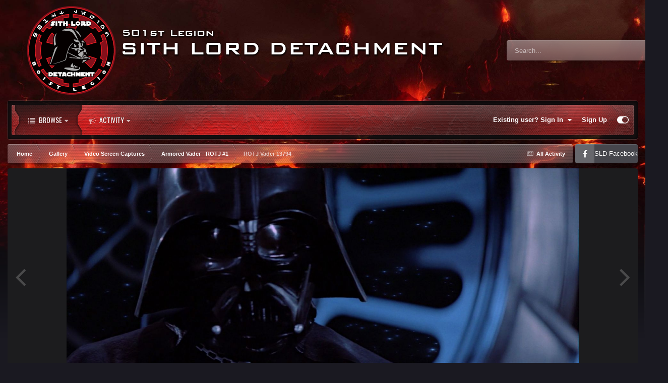

--- FILE ---
content_type: text/html;charset=UTF-8
request_url: https://forum.501stsithlords.com/index.php?/gallery/image/208-rotj-vader-13794/
body_size: 14133
content:
<!DOCTYPE html>
<html id="focus" lang="en-US" dir="ltr" 
data-focus-guest
data-focus-group-id='2'
data-focus-theme-id='10'

data-focus-navigation='dropdown'




data-focus-picker='scroll'

data-focus-scheme='dark'

data-focus-cookie='10'


data-focus-post='margin mobile--no-margin'
data-focus-post-header='background border-v'
data-focus-post-controls='transparent buttons'
data-focus-blocks='contrast pages'
data-focus-ui="guest-alert new-badge no-cTopicPostArea social-inherit transparent-ficon"
data-focus-backdrop data-globaltemplate='4.7.0'>
	<head>
		<meta charset="utf-8">
        
		<title>ROTJ Vader 13794 - Video Screen Captures - 501st Sith Lord Detachment</title>
		
		
		
		

	<meta name="viewport" content="width=device-width, initial-scale=1">



	<meta name="twitter:card" content="summary_large_image" />




	
		
			
				<meta property="og:title" content="ROTJ Vader 13794">
			
		
	

	
		
			
				<meta property="og:type" content="website">
			
		
	

	
		
			
				<meta property="og:url" content="https://forum.501stsithlords.com/index.php?/gallery/image/208-rotj-vader-13794/">
			
		
	

	
		
			
		
	

	
		
			
		
	

	
		
			
				<meta property="og:updated_time" content="2014-01-07T16:20:40Z">
			
		
	

	
		
			
				<meta property="og:image" content="https://forum.501stsithlords.com/uploads/gallery/album_3/gallery_2757_3_172592.jpg">
			
		
	

	
		
			
				<meta property="og:image:type" content="image/jpeg">
			
		
	

	
		
			
				<meta property="og:site_name" content="501st Sith Lord Detachment">
			
		
	

	
		
			
				<meta property="og:locale" content="en_US">
			
		
	


	
		<link rel="canonical" href="https://forum.501stsithlords.com/index.php?/gallery/image/208-rotj-vader-13794/" />
	

	
		<link rel="preload" href="https://forum.501stsithlords.com/uploads/gallery/album_3/gallery_2757_3_172592.jpg" as="image" type="image/jpeg" />
	





<link rel="manifest" href="https://forum.501stsithlords.com/index.php?/manifest.webmanifest/">
<meta name="msapplication-config" content="https://forum.501stsithlords.com/index.php?/browserconfig.xml/">
<meta name="msapplication-starturl" content="/">
<meta name="application-name" content="501st Sith Lord Detachment">
<meta name="apple-mobile-web-app-title" content="501st Sith Lord Detachment">

	<meta name="theme-color" content="#2c2c2c">










<link rel="preload" href="//forum.501stsithlords.com/applications/core/interface/font/fontawesome-webfont.woff2?v=4.7.0" as="font" crossorigin="anonymous">
		




	<link rel='stylesheet' href='https://forum.501stsithlords.com/uploads/css_built_10/341e4a57816af3ba440d891ca87450ff_framework.css?v=a68ea1f8611751667433' media='all'>

	<link rel='stylesheet' href='https://forum.501stsithlords.com/uploads/css_built_10/05e81b71abe4f22d6eb8d1a929494829_responsive.css?v=a68ea1f8611751667433' media='all'>

	<link rel='stylesheet' href='https://forum.501stsithlords.com/uploads/css_built_10/90eb5adf50a8c640f633d47fd7eb1778_core.css?v=a68ea1f8611751667433' media='all'>

	<link rel='stylesheet' href='https://forum.501stsithlords.com/uploads/css_built_10/5a0da001ccc2200dc5625c3f3934497d_core_responsive.css?v=a68ea1f8611751667433' media='all'>

	<link rel='stylesheet' href='https://forum.501stsithlords.com/uploads/css_built_10/37c6452ea623de41c991284837957128_gallery.css?v=a68ea1f8611751667433' media='all'>

	<link rel='stylesheet' href='https://forum.501stsithlords.com/uploads/css_built_10/22e9af7d7c6ac7ddc7db0f1b0d471efc_gallery_responsive.css?v=a68ea1f8611751667433' media='all'>

	<link rel='stylesheet' href='https://forum.501stsithlords.com/uploads/css_built_10/8a32dcbf06236254181d222455063219_global.css?v=a68ea1f8611751667433' media='all'>





<link rel='stylesheet' href='https://forum.501stsithlords.com/uploads/css_built_10/258adbb6e4f3e83cd3b355f84e3fa002_custom.css?v=a68ea1f8611751667433' media='all'>




		
<script type='text/javascript'>
var focusHtml = document.getElementById('focus');
var cookieId = focusHtml.getAttribute('data-focus-cookie');

//	['setting-name', enabled-by-default, has-toggle]
var focusSettings = [
	
 ['sticky-header', 0, 1],
	['mobile-footer', 1, 1],
	['fluid', 0, 1],
	['larger-font-size', 0, 1],
	['sticky-author-panel', 0, 1],
	['sticky-sidebar', 0, 1],
	['flip-sidebar', 0, 1],
	
	
]; 
for(var i = 0; i < focusSettings.length; i++) {
	var settingName = focusSettings[i][0];
	var isDefault = focusSettings[i][1];
	var allowToggle = focusSettings[i][2];
	if(allowToggle){
		var choice = localStorage.getItem(settingName);
		if( (choice === '1') || (!choice && (isDefault)) ){
			focusHtml.classList.add('enable--' + settingName + '');
		}
	} else if(isDefault){
		focusHtml.classList.add('enable--' + settingName + '');
	}
}

	var loadRandomBackground = function(){
		var randomBackgrounds = [ 1,2,3,4,];
		var randomBackground = randomBackgrounds[Math.floor(Math.random()*randomBackgrounds.length)];
		focusHtml.setAttribute('data-focus-bg', randomBackground);
		focusHtml.setAttribute('data-focus-bg-random', '');
	}


	
		var backgroundChoice = localStorage.getItem('focusBackground-' + cookieId + '') || '1';
		if (backgroundChoice == 'random'){
			loadRandomBackground();
		} else {
			focusHtml.setAttribute('data-focus-bg', '' + backgroundChoice + '');
		}
	

</script>

<script>
	let backgroundImages = [
		'https://forum.501stsithlords.com/uploads/monthly_2022_12/background2mus.jpg.39ff9ac77cb674cd1296646e259aef87.jpg',
		'https://forum.501stsithlords.com/uploads/monthly_2022_12/background1sd.jpg.41b457dfb5cec0a049922c74406990db.jpg',
		'https://forum.501stsithlords.com/uploads/monthly_2022_12/background3cor.jpg.4b1e4a662d5ecba35efc586ce5dae67f.jpg',
		'https://forum.501stsithlords.com/uploads/monthly_2022_12/background3cor2.jpg.f7f8f7f5c3ef5f314640c44d2dbb6c6e.jpg',
		 ,
		 ,
		 ,
		 ,
		 ,
		 ,
	];

	function setBackgroundImageSrc(num){
		let selectedImage = backgroundImages[num - 1];
		if (selectedImage){
			document.querySelector('.background-fade-image img').setAttribute('src', selectedImage);
		}
	}
</script>

		
		
		

	
	<link rel='shortcut icon' href='https://forum.501stsithlords.com/uploads/monthly_2017_12/favicon.ico.6c681b697b4c66ba7bc5c8e124e1b7c6.ico' type="image/x-icon">

		
<link rel="preconnect" href="https://fonts.googleapis.com">
<link rel="preconnect" href="https://fonts.gstatic.com" crossorigin>
<link href="https://fonts.googleapis.com/css2?family=Oswald&display=swap" rel="stylesheet"> 
	</head>
	<body class='ipsApp ipsApp_front ipsJS_none ipsClearfix' data-controller='core.front.core.app' data-message="" data-pageApp='gallery' data-pageLocation='front' data-pageModule='gallery' data-pageController='view' data-pageID='208'  >
		
        

        

		<a href='#ipsLayout_mainArea' class='ipsHide' title='Go to main content on this page' accesskey='m'>Jump to content</a>
			<div class="background-fade">
				<div class="background-fade-image">
					<img src="[data-uri]" alt='' aria-hidden='true' />
				</div>
			</div>
 			<script>let selectedBackgroundImage = focusHtml.getAttribute('data-focus-bg'); setBackgroundImageSrc(selectedBackgroundImage);</script>
			  
<ul id='elMobileNav' class='ipsResponsive_hideDesktop' data-controller='core.front.core.mobileNav'>
	
		
			
			
				
				
			
				
				
			
				
					<li id='elMobileBreadcrumb'>
						<a href='https://forum.501stsithlords.com/index.php?/gallery/album/3-armored-vader-rotj-1/'>
							<span>Armored Vader - ROTJ #1</span>
						</a>
					</li>
				
				
			
				
				
			
		
	
  
	<li class='elMobileNav__home'>
		<a href='https://forum.501stsithlords.com/'><i class="fa fa-home" aria-hidden="true"></i></a>
	</li>
	
	
	<li >
		<a data-action="defaultStream" href='https://forum.501stsithlords.com/index.php?/discover/'><i class="fa fa-newspaper-o" aria-hidden="true"></i></a>
	</li>

	

	
		<li class='ipsJS_show'>
			<a href='https://forum.501stsithlords.com/index.php?/search/' data-class='display--focus-mobile-search'><i class='fa fa-search'></i></a>
		</li>
	

	
<li data-focus-editor>
	<a href='#'>
		<i class='fa fa-toggle-on'></i>
	</a>
</li>
<li data-focus-toggle-theme>
	<a href='#'>
		<i class='fa'></i>
	</a>
</li>
  	
	<li data-ipsDrawer data-ipsDrawer-drawerElem='#elMobileDrawer'>
		<a href='#'>
			
			
				
			
			
			
			<i class='fa fa-navicon'></i>
		</a>
	</li>
</ul>
			<div class='content-layer ipsLayout_container'>
				
<div class='focus-mobile-search'>
	<div class='focus-mobile-search__close' data-class='display--focus-mobile-search'><i class="fa fa-times" aria-hidden="true"></i></div>
</div>
				<div id='ipsLayout_header'>
					<header class='focus-header'>
						<div class='ipsLayout_container'>
							<div class='focus-header-align'>
								
<a class='focus-logo' href='https://forum.501stsithlords.com/' accesskey='1'>
	
		
		<span class='focus-logo__image'>
			<img src="https://forum.501stsithlords.com/uploads/monthly_2022_12/SLDHeader2.png.d9df7974b7cce42b6466dfec287ddbc1.png" alt='501st Sith Lord Detachment'>
		</span>
		
			<!-- <span class='focus-logo__text'>
				
				<span class='focus-logo__slogan'>Sith Lord Detachment</span>
			</span> -->
		
	
</a>
								
									<div class='focus-search'></div>
								
							</div>
						</div>
					</header>
				</div>
				<div class='nav-bar-wrap ipsResponsive_showDesktop focus-sticky-header'>
					<div class='focus-nav-bar'>
						<div class='ipsLayout_container ipsFlex ipsFlex-jc:between ipsFlex-ai:center'>
							<div class='ipsfocus-blur'></div>
							<div class='focus-nav'>

	<nav  class=' ipsResponsive_showDesktop'>
		<div class='ipsNavBar_primary ipsNavBar_primary--loading ipsLayout_container '>
			<ul data-role="primaryNavBar" class='ipsClearfix'>
				


	
		
		
			
		
		<li class='ipsNavBar_active' data-active id='elNavSecondary_1' data-role="navBarItem" data-navApp="core" data-navExt="CustomItem">
			
			
				<a href="https://forum.501stsithlords.com"  data-navItem-id="1" data-navDefault>
					Browse<span class='ipsNavBar_active__identifier'></span>
				</a>
			
			
				<ul class='ipsNavBar_secondary ' data-role='secondaryNavBar'>
					


	
		
		
		<li  id='elNavSecondary_8' data-role="navBarItem" data-navApp="forums" data-navExt="Forums">
			
			
				<a href="https://forum.501stsithlords.com/index.php"  data-navItem-id="8" >
					Forums<span class='ipsNavBar_active__identifier'></span>
				</a>
			
			
		</li>
	
	

	
		
		
			
		
		<li class='ipsNavBar_active' data-active id='elNavSecondary_9' data-role="navBarItem" data-navApp="gallery" data-navExt="Gallery">
			
			
				<a href="https://forum.501stsithlords.com/index.php?/gallery/"  data-navItem-id="9" data-navDefault>
					Gallery<span class='ipsNavBar_active__identifier'></span>
				</a>
			
			
		</li>
	
	

	
	

	
		
		
		<li  id='elNavSecondary_11' data-role="navBarItem" data-navApp="core" data-navExt="StaffDirectory">
			
			
				<a href="https://forum.501stsithlords.com/index.php?/staff/"  data-navItem-id="11" >
					Staff<span class='ipsNavBar_active__identifier'></span>
				</a>
			
			
		</li>
	
	

	
		
		
		<li  id='elNavSecondary_12' data-role="navBarItem" data-navApp="core" data-navExt="OnlineUsers">
			
			
				<a href="https://forum.501stsithlords.com/index.php?/online/"  data-navItem-id="12" >
					Online Users<span class='ipsNavBar_active__identifier'></span>
				</a>
			
			
		</li>
	
	

	
		
		
		<li  id='elNavSecondary_13' data-role="navBarItem" data-navApp="core" data-navExt="Leaderboard">
			
			
				<a href="https://forum.501stsithlords.com/index.php?/leaderboard/"  data-navItem-id="13" >
					Leaderboard<span class='ipsNavBar_active__identifier'></span>
				</a>
			
			
		</li>
	
	

					<li class='ipsHide' id='elNavigationMore_1' data-role='navMore'>
						<a href='#' data-ipsMenu data-ipsMenu-appendTo='#elNavigationMore_1' id='elNavigationMore_1_dropdown'>More <i class='fa fa-caret-down'></i></a>
						<ul class='ipsHide ipsMenu ipsMenu_auto' id='elNavigationMore_1_dropdown_menu' data-role='moreDropdown'></ul>
					</li>
				</ul>
			
		</li>
	
	

	
		
		
		<li  id='elNavSecondary_2' data-role="navBarItem" data-navApp="core" data-navExt="CustomItem">
			
			
				<a href="https://forum.501stsithlords.com/index.php?/discover/"  data-navItem-id="2" >
					Activity<span class='ipsNavBar_active__identifier'></span>
				</a>
			
			
				<ul class='ipsNavBar_secondary ipsHide' data-role='secondaryNavBar'>
					


	
		
		
		<li  id='elNavSecondary_3' data-role="navBarItem" data-navApp="core" data-navExt="AllActivity">
			
			
				<a href="https://forum.501stsithlords.com/index.php?/discover/"  data-navItem-id="3" >
					All Activity<span class='ipsNavBar_active__identifier'></span>
				</a>
			
			
		</li>
	
	

	
	

	
	

	
	

	
		
		
		<li  id='elNavSecondary_7' data-role="navBarItem" data-navApp="core" data-navExt="Search">
			
			
				<a href="https://forum.501stsithlords.com/index.php?/search/"  data-navItem-id="7" >
					Search<span class='ipsNavBar_active__identifier'></span>
				</a>
			
			
		</li>
	
	

					<li class='ipsHide' id='elNavigationMore_2' data-role='navMore'>
						<a href='#' data-ipsMenu data-ipsMenu-appendTo='#elNavigationMore_2' id='elNavigationMore_2_dropdown'>More <i class='fa fa-caret-down'></i></a>
						<ul class='ipsHide ipsMenu ipsMenu_auto' id='elNavigationMore_2_dropdown_menu' data-role='moreDropdown'></ul>
					</li>
				</ul>
			
		</li>
	
	

	
	

	
	

				
				<li class="focus-nav__more focus-nav__more--hidden">
					<a href="#"> More <span class='ipsNavBar_active__identifier'></span></a>
					<ul class='ipsNavBar_secondary'></ul>
				</li>
				
			</ul>
			

	<div id="elSearchWrapper">
		<div id='elSearch' data-controller="core.front.core.quickSearch">
			<form accept-charset='utf-8' action='//forum.501stsithlords.com/index.php?/search/&amp;do=quicksearch' method='post'>
                <input type='search' id='elSearchField' placeholder='Search...' name='q' autocomplete='off' aria-label='Search'>
                <details class='cSearchFilter'>
                    <summary class='cSearchFilter__text'></summary>
                    <ul class='cSearchFilter__menu'>
                        
                        <li><label><input type="radio" name="type" value="all"  checked><span class='cSearchFilter__menuText'>Everywhere</span></label></li>
                        
                            
                                <li><label><input type="radio" name="type" value='contextual_{&quot;type&quot;:&quot;gallery_image&quot;,&quot;nodes&quot;:2}'><span class='cSearchFilter__menuText'>This Category</span></label></li>
                            
                                <li><label><input type="radio" name="type" value='contextual_{&quot;type&quot;:&quot;gallery_image&quot;,&quot;item&quot;:208}'><span class='cSearchFilter__menuText'>This Image</span></label></li>
                            
                        
                        
                            <li><label><input type="radio" name="type" value="core_statuses_status"><span class='cSearchFilter__menuText'>Status Updates</span></label></li>
                        
                            <li><label><input type="radio" name="type" value="forums_topic"><span class='cSearchFilter__menuText'>Topics</span></label></li>
                        
                            <li><label><input type="radio" name="type" value="gallery_image"><span class='cSearchFilter__menuText'>Images</span></label></li>
                        
                            <li><label><input type="radio" name="type" value="gallery_album_item"><span class='cSearchFilter__menuText'>Albums</span></label></li>
                        
                            <li><label><input type="radio" name="type" value="core_members"><span class='cSearchFilter__menuText'>Members</span></label></li>
                        
                    </ul>
                </details>
				<button class='cSearchSubmit' type="submit" aria-label='Search'><i class="fa fa-search"></i></button>
			</form>
		</div>
	</div>

		</div>
	</nav>
</div>
							
								<div class='focus-user'>

	<ul id='elUserNav' class='ipsList_inline cSignedOut ipsResponsive_showDesktop'>
		
		
		
		
			
				<li id='elSignInLink'>
					<a href='https://forum.501stsithlords.com/index.php?/login/' data-ipsMenu-closeOnClick="false" data-ipsMenu id='elUserSignIn'>
						Existing user? Sign In &nbsp;<i class='fa fa-caret-down'></i>
					</a>
					
<div id='elUserSignIn_menu' class='ipsMenu ipsMenu_auto ipsHide'>
	<form accept-charset='utf-8' method='post' action='https://forum.501stsithlords.com/index.php?/login/'>
		<input type="hidden" name="csrfKey" value="565b87c84b349e3f2e196fcce35c4f51">
		<input type="hidden" name="ref" value="aHR0cHM6Ly9mb3J1bS41MDFzdHNpdGhsb3Jkcy5jb20vaW5kZXgucGhwPy9nYWxsZXJ5L2ltYWdlLzIwOC1yb3RqLXZhZGVyLTEzNzk0Lw==">
		<div data-role="loginForm">
			
			
			
				
<div class="ipsPad ipsForm ipsForm_vertical">
	<h4 class="ipsType_sectionHead">Sign In</h4>
	<br><br>
	<ul class='ipsList_reset'>
		<li class="ipsFieldRow ipsFieldRow_noLabel ipsFieldRow_fullWidth">
			
			
				<input type="text" placeholder="Display Name or Email Address" name="auth" autocomplete="email">
			
		</li>
		<li class="ipsFieldRow ipsFieldRow_noLabel ipsFieldRow_fullWidth">
			<input type="password" placeholder="Password" name="password" autocomplete="current-password">
		</li>
		<li class="ipsFieldRow ipsFieldRow_checkbox ipsClearfix">
			<span class="ipsCustomInput">
				<input type="checkbox" name="remember_me" id="remember_me_checkbox" value="1" checked aria-checked="true">
				<span></span>
			</span>
			<div class="ipsFieldRow_content">
				<label class="ipsFieldRow_label" for="remember_me_checkbox">Remember me</label>
				<span class="ipsFieldRow_desc">Not recommended on shared computers</span>
			</div>
		</li>
		<li class="ipsFieldRow ipsFieldRow_fullWidth">
			<button type="submit" name="_processLogin" value="usernamepassword" class="ipsButton ipsButton_primary ipsButton_small" id="elSignIn_submit">Sign In</button>
			
				<p class="ipsType_right ipsType_small">
					
						<a href='https://forum.501stsithlords.com/index.php?/lostpassword/' data-ipsDialog data-ipsDialog-title='Forgot your password?'>
					
					Forgot your password?</a>
				</p>
			
		</li>
	</ul>
</div>
			
		</div>
	</form>
</div>
				</li>
			
		
		
			<li>
				
					<a href='https://forum.501stsithlords.com/index.php?/register/'  id='elRegisterButton'>Sign Up</a>
				
			</li>
		
		
<li class='elUserNav_sep'></li>
<li class='cUserNav_icon ipsJS_show' data-focus-editor>
	<a href='#' data-ipsTooltip>
		<i class='fa fa-toggle-on'></i>
	</a>
</li>
<li class='cUserNav_icon ipsJS_show' data-focus-toggle-theme>
	<a href='#' data-ipsTooltip>
		<i class='fa'></i>
	</a>
</li>

 
	</ul>
</div>
							
						</div>
					</div>
				</div>		
		<main id='ipsLayout_body' class='ipsLayout_container'>
			<div class='focus-content'>
				<div class='focus-content-padding'>
					<div id='ipsLayout_contentArea'>
						<div class='focus-precontent'>
							<div class='focus-breadcrumb'>
								
<nav class='ipsBreadcrumb ipsBreadcrumb_top ipsFaded_withHover'>
	

	<ul class='ipsList_inline ipsPos_right'>
		
		<li >
			<a data-action="defaultStream" class='ipsType_light '  href='https://forum.501stsithlords.com/index.php?/discover/'><i class="fa fa-newspaper-o" aria-hidden="true"></i> <span>All Activity</span></a>
		</li>
		
	</ul>

	<ul data-role="breadcrumbList">
		<li>
			<a title="Home" href='https://forum.501stsithlords.com/'>
				<span>Home <i class='fa fa-angle-right'></i></span>
			</a>
		</li>
		
		
			<li>
				
					<a href='https://forum.501stsithlords.com/index.php?/gallery/'>
						<span>Gallery <i class='fa fa-angle-right' aria-hidden="true"></i></span>
					</a>
				
			</li>
		
			<li>
				
					<a href='https://forum.501stsithlords.com/index.php?/gallery/category/2-video-screen-captures/'>
						<span>Video Screen Captures <i class='fa fa-angle-right' aria-hidden="true"></i></span>
					</a>
				
			</li>
		
			<li>
				
					<a href='https://forum.501stsithlords.com/index.php?/gallery/album/3-armored-vader-rotj-1/'>
						<span>Armored Vader - ROTJ #1 <i class='fa fa-angle-right' aria-hidden="true"></i></span>
					</a>
				
			</li>
		
			<li>
				
					ROTJ Vader 13794
				
			</li>
		
	</ul>
</nav>
								

<ul class='focus-social focus-social--iconText'>
	<li><a href="https://www.facebook.com/SithLordDetachment" target="_blank">SLD Facebook</a></li>
</ul>

							</div>
						</div>
						





						<div id='ipsLayout_contentWrapper'>
							
							<div id='ipsLayout_mainArea'>
								
								
								
								
								

	




								



<div data-controller='gallery.front.view.image' data-lightboxURL='https://forum.501stsithlords.com/index.php?/gallery/image/208-rotj-vader-13794/'>
	<div class='ipsColumns ipsMargin_bottom'>
		<div class='ipsColumn ipsColumn_fluid'>
			<div class='cGalleryLightbox_inner' data-role="imageSizer">
				<div class='elGalleryHeader'>
					

<div id='elGalleryImage' class='elGalleryImage' data-role="imageFrame" data-imageSizes='{&quot;large&quot;:[1600,680],&quot;small&quot;:[240,102]}'>
	
		<div class='cGalleryViewImage' data-role='notesWrapper' data-controller='gallery.front.view.notes' data-imageID='208'  data-notesData='[]'>
			<div>
				<a href='https://forum.501stsithlords.com/uploads/gallery/album_3/gallery_2757_3_172592.jpg' title='View in lightbox' data-ipsLightbox>
					<img src='https://forum.501stsithlords.com/uploads/gallery/album_3/gallery_2757_3_172592.jpg' alt="ROTJ Vader 13794" title='ROTJ Vader 13794' data-role='theImage'>
				</a>
            </div>
			
		</div>
        	


		<div class='cGalleryImageFade'>
			<div class='cGalleryImageBottomBar'>
				<div class='cGalleryCreditInfo ipsType_normal ipsHide'>
					

					
				</div>
				
					<ul class='ipsList_inline'>
						<li>
							<a href='#' data-ipsMenu data-ipsMenu-above='true' id='elImageTools' class='ipsButton ipsButton_link ipsButton_verySmall ipsJS_show cGalleryViewImage_controls'>Image Tools <i class='fa fa-caret-down'></i></a>
						</li>
					</ul>
					<ul class='ipsMenu ipsMenu_auto ipsHide' id='elImageTools_menu'>
						
						
						
							<li class='ipsMenu_item'>
								<a href='https://forum.501stsithlords.com/index.php?/gallery/image/208-rotj-vader-13794/&amp;do=download' title='Download'><i class='fa fa-fw fa-download'></i> Download</a>
							</li>
						
					</ul>
				
			</div>
		</div>
	
	<span class='elGalleryImageNav'>
       
            <a href='https://forum.501stsithlords.com/index.php?/gallery/image/208-rotj-vader-13794/&amp;browse=1&amp;do=previous' class='elGalleryImageNav_prev' data-action="prevMedia"><i class='fa fa-angle-left'></i></a>
            <a href='https://forum.501stsithlords.com/index.php?/gallery/image/208-rotj-vader-13794/&amp;browse=1&amp;do=next' class='elGalleryImageNav_next' data-action="nextMedia"><i class='fa fa-angle-right'></i></a>
        
	</span>
</div>
				</div>
			</div>
            
            
            
			<div class='cGalleryImageThumbs'>
				<ol class='cGalleryCarousel' id='gallery-image-thumbs'>
                    
					
			            <li class='cGalleryCarousel__item'>
			            	<div class='ipsImageBlock'>
				                
					                <a href='https://forum.501stsithlords.com/index.php?/gallery/image/212-rotj-vader-13785/' title='View the image ROTJ Vader 13785' class='ipsImageBlock__main'>
					                	<img src='https://forum.501stsithlords.com/uploads/gallery/album_3/sml_gallery_2757_3_87478.jpg' alt="ROTJ Vader 13785" loading="lazy">
					                </a>
				                
                            	

                            </div>
                        </li>
                        
			        
			            <li class='cGalleryCarousel__item'>
			            	<div class='ipsImageBlock'>
				                
					                <a href='https://forum.501stsithlords.com/index.php?/gallery/image/211-rotj-vader-13786/' title='View the image ROTJ Vader 13786' class='ipsImageBlock__main'>
					                	<img src='https://forum.501stsithlords.com/uploads/gallery/album_3/sml_gallery_2757_3_78152.jpg' alt="ROTJ Vader 13786" loading="lazy">
					                </a>
				                
                            	

                            </div>
                        </li>
                        
			        
			            <li class='cGalleryCarousel__item'>
			            	<div class='ipsImageBlock'>
				                
					                <a href='https://forum.501stsithlords.com/index.php?/gallery/image/210-rotj-vader-13787/' title='View the image ROTJ Vader 13787' class='ipsImageBlock__main'>
					                	<img src='https://forum.501stsithlords.com/uploads/gallery/album_3/sml_gallery_2757_3_40393.jpg' alt="ROTJ Vader 13787" loading="lazy">
					                </a>
				                
                            	

                            </div>
                        </li>
                        
			        
			            <li class='cGalleryCarousel__item'>
			            	<div class='ipsImageBlock'>
				                
					                <a href='https://forum.501stsithlords.com/index.php?/gallery/image/209-rotj-vader-13793/' title='View the image ROTJ Vader 13793' class='ipsImageBlock__main'>
					                	<img src='https://forum.501stsithlords.com/uploads/gallery/album_3/sml_gallery_2757_3_85751.jpg' alt="ROTJ Vader 13793" loading="lazy">
					                </a>
				                
                            	

                            </div>
                        </li>
                        
			        

                    <li class='cGalleryCarousel__item cGalleryCarousel__item--active'>
                    	<div class='ipsImageBlock'>
	                        
	                            <a href='https://forum.501stsithlords.com/index.php?/gallery/image/208-rotj-vader-13794/' title='View the image ROTJ Vader 13794' class='ipsImageBlock__main'>
	                                <img src='https://forum.501stsithlords.com/uploads/gallery/album_3/sml_gallery_2757_3_172592.jpg' alt="ROTJ Vader 13794" loading="lazy">
	                            </a>
                        	
                        	

                        </div>
                        
                    </li>

                    
                        <li class='cGalleryCarousel__item'>
                        	<div class='ipsImageBlock'>
	                            
	                                <a href='https://forum.501stsithlords.com/index.php?/gallery/image/207-rotj-vader-13795/' title='View the image ROTJ Vader 13795' class='ipsImageBlock__main'>
	                                    <img src='https://forum.501stsithlords.com/uploads/gallery/album_3/sml_gallery_2757_3_9108.jpg' alt="ROTJ Vader 13795" loading="lazy">
	                                </a>
	                            
	                            

	                        </div>
                        </li>
                        
                        
                    
                        <li class='cGalleryCarousel__item'>
                        	<div class='ipsImageBlock'>
	                            
	                                <a href='https://forum.501stsithlords.com/index.php?/gallery/image/206-rotj-vader-13796/' title='View the image ROTJ Vader 13796' class='ipsImageBlock__main'>
	                                    <img src='https://forum.501stsithlords.com/uploads/gallery/album_3/sml_gallery_2757_3_175344.jpg' alt="ROTJ Vader 13796" loading="lazy">
	                                </a>
	                            
	                            

	                        </div>
                        </li>
                        
                        
                    
                        <li class='cGalleryCarousel__item'>
                        	<div class='ipsImageBlock'>
	                            
	                                <a href='https://forum.501stsithlords.com/index.php?/gallery/image/205-rotj-vader-13797/' title='View the image ROTJ Vader 13797' class='ipsImageBlock__main'>
	                                    <img src='https://forum.501stsithlords.com/uploads/gallery/album_3/sml_gallery_2757_3_175463.jpg' alt="ROTJ Vader 13797" loading="lazy">
	                                </a>
	                            
	                            

	                        </div>
                        </li>
                        
                        
                    
                        <li class='cGalleryCarousel__item'>
                        	<div class='ipsImageBlock'>
	                            
	                                <a href='https://forum.501stsithlords.com/index.php?/gallery/image/204-rotj-vader-13798/' title='View the image ROTJ Vader 13798' class='ipsImageBlock__main'>
	                                    <img src='https://forum.501stsithlords.com/uploads/gallery/album_3/sml_gallery_2757_3_73013.jpg' alt="ROTJ Vader 13798" loading="lazy">
	                                </a>
	                            
	                            

	                        </div>
                        </li>
                        
                        
                            
				</ol>
                <div class='cGalleryCarouselNav cGalleryCarouselNav--overlay' data-carousel-controls='gallery-image-thumbs' data-controller="gallery.front.browse.carousel" hidden>
                    <button class='cGalleryCarouselNav__button' data-carousel-arrow='prev' aria-label='Previous' role='button'>
                        <svg aria-hidden="true" xmlns="http://www.w3.org/2000/svg" viewBox="0 0 320 512" width="10"><path d="M34.52 239.03L228.87 44.69c9.37-9.37 24.57-9.37 33.94 0l22.67 22.67c9.36 9.36 9.37 24.52.04 33.9L131.49 256l154.02 154.75c9.34 9.38 9.32 24.54-.04 33.9l-22.67 22.67c-9.37 9.37-24.57 9.37-33.94 0L34.52 272.97c-9.37-9.37-9.37-24.57 0-33.94z"/></svg>
                    </button>
                    <button class='cGalleryCarouselNav__button' data-carousel-arrow='next' aria-label='Next' role='button'>
                        <svg aria-hidden="true" xmlns="http://www.w3.org/2000/svg" viewBox="0 0 320 512" width="10"><path d="M285.476 272.971L91.132 467.314c-9.373 9.373-24.569 9.373-33.941 0l-22.667-22.667c-9.357-9.357-9.375-24.522-.04-33.901L188.505 256 34.484 101.255c-9.335-9.379-9.317-24.544.04-33.901l22.667-22.667c9.373-9.373 24.569-9.373 33.941 0L285.475 239.03c9.373 9.372 9.373 24.568.001 33.941z"/></svg>
                    </button>
                </div>
			</div>
            
		</div>
	</div>

	<section data-role='imageInfo'>
		




<div class='ipsColumns ipsColumns_collapsePhone ipsResponsive_pull ipsSpacer_bottom'>
	<div class='ipsColumn ipsColumn_fluid'>
		

		<div class='ipsBox'>
			<div class='ipsPadding' data-role='imageDescription'>
				<div class='ipsFlex ipsFlex-ai:center ipsFlex-fw:wrap ipsGap:4'>
					<div class='ipsFlex-flex:11'>
						<h1 class='ipsType_pageTitle ipsContained_container'>
							
							
							
							
							
								<span class='ipsContained ipsType_break'>ROTJ Vader 13794</span>
							
						</h1>
						
					</div>
				</div>
				<hr class='ipsHr'>
				<div class='ipsPageHeader__meta ipsFlex ipsFlex-jc:between ipsFlex-ai:center ipsFlex-fw:wrap ipsGap:3'>
					<div class='ipsFlex-flex:11'>
						<div class='ipsPhotoPanel ipsPhotoPanel_mini ipsClearfix'>
							


	<a href="https://forum.501stsithlords.com/index.php?/profile/2757-darthaloha/" rel="nofollow" data-ipsHover data-ipsHover-width="370" data-ipsHover-target="https://forum.501stsithlords.com/index.php?/profile/2757-darthaloha/&amp;do=hovercard" class="ipsUserPhoto ipsUserPhoto_mini" title="Go to DarthAloha's profile">
		<img src='https://forum.501stsithlords.com/uploads/profile/photo-thumb-2757.jpg' alt='DarthAloha' loading="lazy">
	</a>

							<div>
								<p class='ipsType_reset ipsType_normal ipsType_blendLinks'>
									By 


<a href='https://forum.501stsithlords.com/index.php?/profile/2757-darthaloha/' rel="nofollow" data-ipsHover data-ipsHover-width='370' data-ipsHover-target='https://forum.501stsithlords.com/index.php?/profile/2757-darthaloha/&amp;do=hovercard&amp;referrer=https%253A%252F%252Fforum.501stsithlords.com%252Findex.php%253F%252Fgallery%252Fimage%252F208-rotj-vader-13794%252F' title="Go to DarthAloha's profile" class="ipsType_break">DarthAloha</a>
								</p>
								<ul class='ipsList_inline'>
									<li class='ipsType_light'><time datetime='2014-01-07T16:20:40Z' title='01/07/2014 04:20  PM' data-short='12 yr'>January 7, 2014</time></li>
									<li class='ipsType_light'>1,950 views</li>
									
										<li><a href='https://forum.501stsithlords.com/index.php?/profile/2757-darthaloha/content/&amp;type=gallery_image'>View DarthAloha's images</a></li>
									
								</ul>
							</div>
						</div>
					</div>
					<div class='ipsFlex-flex:01 ipsResponsive_hidePhone'>
						<div class='ipsShareLinks'>
							
								


    <a href='#elShareItem_1271282284_menu' id='elShareItem_1271282284' data-ipsMenu class='ipsShareButton ipsButton ipsButton_verySmall ipsButton_link ipsButton_link--light'>
        <span><i class='fa fa-share-alt'></i></span> &nbsp;Share
    </a>

    <div class='ipsPadding ipsMenu ipsMenu_normal ipsHide' id='elShareItem_1271282284_menu' data-controller="core.front.core.sharelink">
        
        
        <span data-ipsCopy data-ipsCopy-flashmessage>
            <a href="https://forum.501stsithlords.com/index.php?/gallery/image/208-rotj-vader-13794/" class="ipsButton ipsButton_light ipsButton_small ipsButton_fullWidth" data-role="copyButton" data-clipboard-text="https://forum.501stsithlords.com/index.php?/gallery/image/208-rotj-vader-13794/" data-ipstooltip title='Copy Link to Clipboard'><i class="fa fa-clone"></i> https://forum.501stsithlords.com/index.php?/gallery/image/208-rotj-vader-13794/</a>
        </span>
        <ul class='ipsShareLinks ipsMargin_top:half'>
            
                <li>
<a href="https://x.com/share?url=https%3A%2F%2Fforum.501stsithlords.com%2Findex.php%3F%2Fgallery%2Fimage%2F208-rotj-vader-13794%2F" class="cShareLink cShareLink_x" target="_blank" data-role="shareLink" title='Share on X' data-ipsTooltip rel='nofollow noopener'>
    <i class="fa fa-x"></i>
</a></li>
            
                <li>
<a href="https://www.facebook.com/sharer/sharer.php?u=https%3A%2F%2Fforum.501stsithlords.com%2Findex.php%3F%2Fgallery%2Fimage%2F208-rotj-vader-13794%2F" class="cShareLink cShareLink_facebook" target="_blank" data-role="shareLink" title='Share on Facebook' data-ipsTooltip rel='noopener nofollow'>
	<i class="fa fa-facebook"></i>
</a></li>
            
                <li>
<a href="https://www.reddit.com/submit?url=https%3A%2F%2Fforum.501stsithlords.com%2Findex.php%3F%2Fgallery%2Fimage%2F208-rotj-vader-13794%2F&amp;title=ROTJ+Vader+13794" rel="nofollow noopener" class="cShareLink cShareLink_reddit" target="_blank" title='Share on Reddit' data-ipsTooltip>
	<i class="fa fa-reddit"></i>
</a></li>
            
                <li>
<a href="mailto:?subject=ROTJ%20Vader%2013794&body=https%3A%2F%2Fforum.501stsithlords.com%2Findex.php%3F%2Fgallery%2Fimage%2F208-rotj-vader-13794%2F" rel='nofollow' class='cShareLink cShareLink_email' title='Share via email' data-ipsTooltip>
	<i class="fa fa-envelope"></i>
</a></li>
            
                <li>
<a href="https://pinterest.com/pin/create/button/?url=https://forum.501stsithlords.com/index.php?/gallery/image/208-rotj-vader-13794/&amp;media=https://forum.501stsithlords.com/uploads/gallery/album_3/gallery_2757_3_172592.jpg" class="cShareLink cShareLink_pinterest" rel="nofollow noopener" target="_blank" data-role="shareLink" title='Share on Pinterest' data-ipsTooltip>
	<i class="fa fa-pinterest"></i>
</a></li>
            
        </ul>
        
            <hr class='ipsHr'>
            <button class='ipsHide ipsButton ipsButton_verySmall ipsButton_light ipsButton_fullWidth ipsMargin_top:half' data-controller='core.front.core.webshare' data-role='webShare' data-webShareTitle='ROTJ Vader 13794' data-webShareText='ROTJ Vader 13794' data-webShareUrl='https://forum.501stsithlords.com/index.php?/gallery/image/208-rotj-vader-13794/'>More sharing options...</button>
        
    </div>

							
                            

							



							

<div data-followApp='gallery' data-followArea='image' data-followID='208' data-controller='core.front.core.followButton'>
	

	<a href='https://forum.501stsithlords.com/index.php?/login/' rel="nofollow" class="ipsFollow ipsPos_middle ipsButton ipsButton_light ipsButton_verySmall " data-role="followButton" data-ipsTooltip title='Sign in to follow this'>
		<span>Followers</span>
		<span class='ipsCommentCount'>1</span>
	</a>

</div>
						</div>
					</div>
				</div>
				
				

				

					

				

					

				
			</div>
			<div class='ipsItemControls'>
				
					

	<div data-controller='core.front.core.reaction' class='ipsItemControls_right ipsClearfix '>	
		<div class='ipsReact ipsPos_right'>
			
				
				<div class='ipsReact_blurb ipsHide' data-role='reactionBlurb'>
					
				</div>
			
			
			
		</div>
	</div>

				
				<ul class='ipsComment_controls ipsClearfix ipsItemControls_left'>
					
				</ul>
			</div>
		</div>
	</div>
	<div class='ipsColumn ipsColumn_veryWide' id='elGalleryImageStats'>
		<div class='ipsBox ipsPadding' data-role="imageStats">
			

			

            <div>
                <h2 class='ipsType_minorHeading ipsType_break'>From the album: </h2>
                <h3 class='ipsType_sectionHead'><a href='https://forum.501stsithlords.com/index.php?/gallery/album/3-armored-vader-rotj-1/'>Armored Vader - ROTJ #1</a></h3>
                <span class='ipsType_light'>&middot; 1,106 images</span>
                <ul class='ipsList_reset ipsMargin_top ipsHide'>
                    <li><i class='fa fa-camera'></i> 1,106 images</li>
                    
                    
                </ul>
            </div>
            <hr class='ipsHr'>

			
				<h2 class='ipsType_minorHeading ipsType_break ipsMargin_bottom:half'>Photo Information</h2>
				<div class='cGalleryExif'>
					
						<div class='ipsType_center ipsMargin_top'>
							<a href='https://forum.501stsithlords.com/index.php?/gallery/image/208-rotj-vader-13794/&amp;do=metadata' data-ipsDialog data-ipsdialog-size="narrow" data-ipsDialog-title='View all photo EXIF information' class='ipsButton ipsButton_light ipsButton_verySmall'>View photo EXIF information</a>
						</div>
					
				</div>
			
		</div>
	</div>
</div>


<div class='ipsBox ipsPadding ipsResponsive_pull ipsResponsive_showPhone ipsMargin_top'>
	<div class='ipsShareLinks'>
		
			


    <a href='#elShareItem_888232098_menu' id='elShareItem_888232098' data-ipsMenu class='ipsShareButton ipsButton ipsButton_verySmall ipsButton_light '>
        <span><i class='fa fa-share-alt'></i></span> &nbsp;Share
    </a>

    <div class='ipsPadding ipsMenu ipsMenu_normal ipsHide' id='elShareItem_888232098_menu' data-controller="core.front.core.sharelink">
        
        
        <span data-ipsCopy data-ipsCopy-flashmessage>
            <a href="https://forum.501stsithlords.com/index.php?/gallery/image/208-rotj-vader-13794/" class="ipsButton ipsButton_light ipsButton_small ipsButton_fullWidth" data-role="copyButton" data-clipboard-text="https://forum.501stsithlords.com/index.php?/gallery/image/208-rotj-vader-13794/" data-ipstooltip title='Copy Link to Clipboard'><i class="fa fa-clone"></i> https://forum.501stsithlords.com/index.php?/gallery/image/208-rotj-vader-13794/</a>
        </span>
        <ul class='ipsShareLinks ipsMargin_top:half'>
            
                <li>
<a href="https://x.com/share?url=https%3A%2F%2Fforum.501stsithlords.com%2Findex.php%3F%2Fgallery%2Fimage%2F208-rotj-vader-13794%2F" class="cShareLink cShareLink_x" target="_blank" data-role="shareLink" title='Share on X' data-ipsTooltip rel='nofollow noopener'>
    <i class="fa fa-x"></i>
</a></li>
            
                <li>
<a href="https://www.facebook.com/sharer/sharer.php?u=https%3A%2F%2Fforum.501stsithlords.com%2Findex.php%3F%2Fgallery%2Fimage%2F208-rotj-vader-13794%2F" class="cShareLink cShareLink_facebook" target="_blank" data-role="shareLink" title='Share on Facebook' data-ipsTooltip rel='noopener nofollow'>
	<i class="fa fa-facebook"></i>
</a></li>
            
                <li>
<a href="https://www.reddit.com/submit?url=https%3A%2F%2Fforum.501stsithlords.com%2Findex.php%3F%2Fgallery%2Fimage%2F208-rotj-vader-13794%2F&amp;title=ROTJ+Vader+13794" rel="nofollow noopener" class="cShareLink cShareLink_reddit" target="_blank" title='Share on Reddit' data-ipsTooltip>
	<i class="fa fa-reddit"></i>
</a></li>
            
                <li>
<a href="mailto:?subject=ROTJ%20Vader%2013794&body=https%3A%2F%2Fforum.501stsithlords.com%2Findex.php%3F%2Fgallery%2Fimage%2F208-rotj-vader-13794%2F" rel='nofollow' class='cShareLink cShareLink_email' title='Share via email' data-ipsTooltip>
	<i class="fa fa-envelope"></i>
</a></li>
            
                <li>
<a href="https://pinterest.com/pin/create/button/?url=https://forum.501stsithlords.com/index.php?/gallery/image/208-rotj-vader-13794/&amp;media=https://forum.501stsithlords.com/uploads/gallery/album_3/gallery_2757_3_172592.jpg" class="cShareLink cShareLink_pinterest" rel="nofollow noopener" target="_blank" data-role="shareLink" title='Share on Pinterest' data-ipsTooltip>
	<i class="fa fa-pinterest"></i>
</a></li>
            
        </ul>
        
            <hr class='ipsHr'>
            <button class='ipsHide ipsButton ipsButton_verySmall ipsButton_light ipsButton_fullWidth ipsMargin_top:half' data-controller='core.front.core.webshare' data-role='webShare' data-webShareTitle='ROTJ Vader 13794' data-webShareText='ROTJ Vader 13794' data-webShareUrl='https://forum.501stsithlords.com/index.php?/gallery/image/208-rotj-vader-13794/'>More sharing options...</button>
        
    </div>

		
        

		



		

<div data-followApp='gallery' data-followArea='image' data-followID='208' data-controller='core.front.core.followButton'>
	

	<a href='https://forum.501stsithlords.com/index.php?/login/' rel="nofollow" class="ipsFollow ipsPos_middle ipsButton ipsButton_light ipsButton_verySmall " data-role="followButton" data-ipsTooltip title='Sign in to follow this'>
		<span>Followers</span>
		<span class='ipsCommentCount'>1</span>
	</a>

</div>
	</div>
</div>
	</section>

	<div data-role='imageComments'>
	
	</div>

</div> 


								


							</div>
							


						</div>
					</div>
					
				</div>
				

<div class='focus-mega-footer'>
	<div class='focus-mega-footer__columns'>
		
			<div class='focus-mega-footer__column'>
				<ul class='footerLinks'>
	<li><a href="https://databank.501st.com/databank/Costuming:SLD_CRL" target="_blank">SLD Costume Reference Libraries (CRL)</a></li></ul>

			</div>
		
		
			<div class='focus-mega-footer__column'>
				<ul class='footerLinks'>
	<li><a href="https://www.theflagshipeclipse.com/"  target="_blank">Our Sister site for other Sith, <strong>The Flagship Eclipse<strong></a></li>
</ul>

			</div>
		
		
		
		
		
	</div>
</div>

				
<nav class='ipsBreadcrumb ipsBreadcrumb_bottom ipsFaded_withHover'>
	
		


	

	<ul class='ipsList_inline ipsPos_right'>
		
		<li >
			<a data-action="defaultStream" class='ipsType_light '  href='https://forum.501stsithlords.com/index.php?/discover/'><i class="fa fa-newspaper-o" aria-hidden="true"></i> <span>All Activity</span></a>
		</li>
		
	</ul>

	<ul data-role="breadcrumbList">
		<li>
			<a title="Home" href='https://forum.501stsithlords.com/'>
				<span>Home <i class='fa fa-angle-right'></i></span>
			</a>
		</li>
		
		
			<li>
				
					<a href='https://forum.501stsithlords.com/index.php?/gallery/'>
						<span>Gallery <i class='fa fa-angle-right' aria-hidden="true"></i></span>
					</a>
				
			</li>
		
			<li>
				
					<a href='https://forum.501stsithlords.com/index.php?/gallery/category/2-video-screen-captures/'>
						<span>Video Screen Captures <i class='fa fa-angle-right' aria-hidden="true"></i></span>
					</a>
				
			</li>
		
			<li>
				
					<a href='https://forum.501stsithlords.com/index.php?/gallery/album/3-armored-vader-rotj-1/'>
						<span>Armored Vader - ROTJ #1 <i class='fa fa-angle-right' aria-hidden="true"></i></span>
					</a>
				
			</li>
		
			<li>
				
					ROTJ Vader 13794
				
			</li>
		
	</ul>
</nav>
			</div>
		</main>
		<footer id='ipsLayout_footer' class='ipsClearfix'>
			
			<div class='ipsLayout_container'>
				

<ul class='ipsList_inline ipsType_center ipsSpacer_top' id="elFooterLinks">
	
<li class="focus:copyright"><a href="https://www.ipsfocus.com" target="_blank" rel="noopener">IPS Theme</a> by <a href="https://www.ipsfocus.com" target="_blank" rel="noopener">IPSFocus</a></li>
	
	
	
	
		<li>
			<a href='#elNavTheme_menu' id='elNavTheme' data-ipsMenu data-ipsMenu-above>Theme <i class='fa fa-caret-down'></i></a>
			<ul id='elNavTheme_menu' class='ipsMenu ipsMenu_selectable ipsHide'>
			
				<li class='ipsMenu_item ipsMenu_itemChecked'>
					<form action="//forum.501stsithlords.com/index.php?/theme/&amp;csrfKey=565b87c84b349e3f2e196fcce35c4f51" method="post">
					<input type="hidden" name="ref" value="aHR0cHM6Ly9mb3J1bS41MDFzdHNpdGhsb3Jkcy5jb20vaW5kZXgucGhwPy9nYWxsZXJ5L2ltYWdlLzIwOC1yb3RqLXZhZGVyLTEzNzk0Lw==">
					<button type='submit' name='id' value='10' class='ipsButton ipsButton_link ipsButton_link_secondary'>Titan 4.7 SLD Redux (Default)</button>
					</form>
				</li>
			
				<li class='ipsMenu_item'>
					<form action="//forum.501stsithlords.com/index.php?/theme/&amp;csrfKey=565b87c84b349e3f2e196fcce35c4f51" method="post">
					<input type="hidden" name="ref" value="aHR0cHM6Ly9mb3J1bS41MDFzdHNpdGhsb3Jkcy5jb20vaW5kZXgucGhwPy9nYWxsZXJ5L2ltYWdlLzIwOC1yb3RqLXZhZGVyLTEzNzk0Lw==">
					<button type='submit' name='id' value='6' class='ipsButton ipsButton_link ipsButton_link_secondary'>Titan 4.4 SLD </button>
					</form>
				</li>
			
				<li class='ipsMenu_item'>
					<form action="//forum.501stsithlords.com/index.php?/theme/&amp;csrfKey=565b87c84b349e3f2e196fcce35c4f51" method="post">
					<input type="hidden" name="ref" value="aHR0cHM6Ly9mb3J1bS41MDFzdHNpdGhsb3Jkcy5jb20vaW5kZXgucGhwPy9nYWxsZXJ5L2ltYWdlLzIwOC1yb3RqLXZhZGVyLTEzNzk0Lw==">
					<button type='submit' name='id' value='1' class='ipsButton ipsButton_link ipsButton_link_secondary'>Default </button>
					</form>
				</li>
			
				<li class='ipsMenu_item'>
					<form action="//forum.501stsithlords.com/index.php?/theme/&amp;csrfKey=565b87c84b349e3f2e196fcce35c4f51" method="post">
					<input type="hidden" name="ref" value="aHR0cHM6Ly9mb3J1bS41MDFzdHNpdGhsb3Jkcy5jb20vaW5kZXgucGhwPy9nYWxsZXJ5L2ltYWdlLzIwOC1yb3RqLXZhZGVyLTEzNzk0Lw==">
					<button type='submit' name='id' value='5' class='ipsButton ipsButton_link ipsButton_link_secondary'>Titan 4.2 SLDv2inProg </button>
					</form>
				</li>
			
			</ul>
		</li>
	
	
	
</ul>	


<ul class='focus-social focus-social--iconText'>
	<li><a href="https://www.facebook.com/SithLordDetachment" target="_blank">SLD Facebook</a></li>
</ul>



<p id='elCopyright'>
	<span id='elCopyright_userLine'></span>
	<a rel='nofollow' title='Invision Community' href='https://www.invisioncommunity.com/'>Powered by Invision Community</a>
</p>
			</div>
		</footer> 
			</div>    
		
<div id='elMobileDrawer' class='ipsDrawer ipsHide'>
	<div class='ipsDrawer_menu'>
		<a href='#' class='ipsDrawer_close' data-action='close'><span>&times;</span></a>
		<div class='ipsDrawer_content ipsFlex ipsFlex-fd:column'>
			
				<div class='ipsPadding ipsBorder_bottom'>
					<ul class='ipsToolList ipsToolList_vertical'>
						<li>
							<a href='https://forum.501stsithlords.com/index.php?/login/' id='elSigninButton_mobile' class='ipsButton ipsButton_light ipsButton_small ipsButton_fullWidth'>Existing user? Sign In</a>
						</li>
						
							<li>
								
									<a href='https://forum.501stsithlords.com/index.php?/register/'  id='elRegisterButton_mobile' class='ipsButton ipsButton_small ipsButton_fullWidth ipsButton_important'>Sign Up</a>
								
							</li>
						
					</ul>
				</div>
			

			

			<ul class='ipsDrawer_list ipsFlex-flex:11'>
				

				
				
				
				
					
						
						
							<li class='ipsDrawer_itemParent'>
								<h4 class='ipsDrawer_title'><a href='#'>Browse</a></h4>
								<ul class='ipsDrawer_list'>
									<li data-action="back"><a href='#'>Back</a></li>
									
									
										
										
										
											
												
											
										
											
												
											
										
											
										
											
												
											
										
											
												
											
										
											
												
											
										
									
													
									
										<li><a href='https://forum.501stsithlords.com'>Browse</a></li>
									
									
									
										


	
		
			<li>
				<a href='https://forum.501stsithlords.com/index.php' >
					Forums
				</a>
			</li>
		
	

	
		
			<li>
				<a href='https://forum.501stsithlords.com/index.php?/gallery/' >
					Gallery
				</a>
			</li>
		
	

	

	
		
			<li>
				<a href='https://forum.501stsithlords.com/index.php?/staff/' >
					Staff
				</a>
			</li>
		
	

	
		
			<li>
				<a href='https://forum.501stsithlords.com/index.php?/online/' >
					Online Users
				</a>
			</li>
		
	

	
		
			<li>
				<a href='https://forum.501stsithlords.com/index.php?/leaderboard/' >
					Leaderboard
				</a>
			</li>
		
	

										
								</ul>
							</li>
						
					
				
					
						
						
							<li class='ipsDrawer_itemParent'>
								<h4 class='ipsDrawer_title'><a href='#'>Activity</a></h4>
								<ul class='ipsDrawer_list'>
									<li data-action="back"><a href='#'>Back</a></li>
									
									
										
										
										
											
												
													
													
									
													
									
									
									
										


	
		
			<li>
				<a href='https://forum.501stsithlords.com/index.php?/discover/' >
					All Activity
				</a>
			</li>
		
	

	

	

	

	
		
			<li>
				<a href='https://forum.501stsithlords.com/index.php?/search/' >
					Search
				</a>
			</li>
		
	

										
								</ul>
							</li>
						
					
				
					
				
					
				
				
			</ul>

			
		</div>
	</div>
</div>

<div id='elMobileCreateMenuDrawer' class='ipsDrawer ipsHide'>
	<div class='ipsDrawer_menu'>
		<a href='#' class='ipsDrawer_close' data-action='close'><span>&times;</span></a>
		<div class='ipsDrawer_content ipsSpacer_bottom ipsPad'>
			<ul class='ipsDrawer_list'>
				<li class="ipsDrawer_listTitle ipsType_reset">Create New...</li>
				
			</ul>
		</div>
	</div>
</div>
		
		



<div class='focus-mobile-footer-spacer'></div>
<nav class='focus-mobile-footer'>
	<ul>
		
		
		<li data-item='forums' >
			<a href='https://forum.501stsithlords.com/index.php'>
				<i class="fa fa-comments-o" aria-hidden="true"></i>
				<span class='focus-mobile-footer__text'>Forums</span>
			</a>
		</li>
		
		
		
		
		
		
			
			<li data-item='discover' >
				<a href='https://forum.501stsithlords.com/index.php?/discover/'>
					<i class="fa fa-newspaper-o" aria-hidden="true"></i>
					<span class='focus-mobile-footer__text'>Unread</span>
				</a>
			</li>
		
		
		
		
		
		
			
				<li data-item='login'>
					<a href='https://forum.501stsithlords.com/index.php?/login/'>
						<i class="fa fa-user" aria-hidden="true"></i>
						<span class='focus-mobile-footer__text'>Sign In</span>
					</a>
				</li>
			
			
				<li data-item='register'>
				
					<a href='https://forum.501stsithlords.com/index.php?/register/' >
				
						<i class="fa fa-user" aria-hidden="true"></i>
						<span class='focus-mobile-footer__text'>Sign Up</span>
					</a>
				</li>
			
		
		
			<li data-item='more' data-ipsDrawer data-ipsDrawer-drawerElem='#elMobileDrawer'>
				<a href='#'>
					<i class="fa fa-ellipsis-h" aria-hidden="true"></i>
					<span class='focus-mobile-footer__text'>More</span>
				</a>
			</li>
		
	</ul>
</nav>

		

	
	<script type='text/javascript'>
		var ipsDebug = false;		
	
		var CKEDITOR_BASEPATH = '//forum.501stsithlords.com/applications/core/interface/ckeditor/ckeditor/';
	
		var ipsSettings = {
			
			
			cookie_path: "/",
			
			cookie_prefix: "ips4_",
			
			
			cookie_ssl: true,
			
            essential_cookies: ["oauth_authorize","member_id","login_key","clearAutosave","lastSearch","device_key","IPSSessionFront","loggedIn","noCache","hasJS","cookie_consent","cookie_consent_optional","forumpass_*"],
			upload_imgURL: "",
			message_imgURL: "",
			notification_imgURL: "",
			baseURL: "//forum.501stsithlords.com/",
			jsURL: "//forum.501stsithlords.com/applications/core/interface/js/js.php",
			csrfKey: "565b87c84b349e3f2e196fcce35c4f51",
			antiCache: "a68ea1f8611751667433",
			jsAntiCache: "a68ea1f8611753752627",
			disableNotificationSounds: true,
			useCompiledFiles: true,
			links_external: true,
			memberID: 0,
			lazyLoadEnabled: false,
			blankImg: "//forum.501stsithlords.com/applications/core/interface/js/spacer.png",
			googleAnalyticsEnabled: false,
			matomoEnabled: false,
			viewProfiles: true,
			mapProvider: 'none',
			mapApiKey: '',
			pushPublicKey: null,
			relativeDates: true
		};
		
		
		
		
			ipsSettings['maxImageDimensions'] = {
				width: 1000,
				height: 750
			};
		
		
	</script>





<script type='text/javascript' src='https://forum.501stsithlords.com/uploads/javascript_global/root_library.js?v=a68ea1f8611753752627' data-ips></script>


<script type='text/javascript' src='https://forum.501stsithlords.com/uploads/javascript_global/root_js_lang_1.js?v=a68ea1f8611753752627' data-ips></script>


<script type='text/javascript' src='https://forum.501stsithlords.com/uploads/javascript_global/root_framework.js?v=a68ea1f8611753752627' data-ips></script>


<script type='text/javascript' src='https://forum.501stsithlords.com/uploads/javascript_core/global_global_core.js?v=a68ea1f8611753752627' data-ips></script>


<script type='text/javascript' src='https://forum.501stsithlords.com/uploads/javascript_global/root_front.js?v=a68ea1f8611753752627' data-ips></script>


<script type='text/javascript' src='https://forum.501stsithlords.com/uploads/javascript_core/front_front_core.js?v=a68ea1f8611753752627' data-ips></script>


<script type='text/javascript' src='https://forum.501stsithlords.com/uploads/javascript_gallery/front_front_view.js?v=a68ea1f8611753752627' data-ips></script>


<script type='text/javascript' src='https://forum.501stsithlords.com/uploads/javascript_gallery/front_front_browse.js?v=a68ea1f8611753752627' data-ips></script>


<script type='text/javascript' src='https://forum.501stsithlords.com/uploads/javascript_gallery/front_front_global.js?v=a68ea1f8611753752627' data-ips></script>


<script type='text/javascript' src='https://forum.501stsithlords.com/uploads/javascript_global/root_map.js?v=a68ea1f8611753752627' data-ips></script>



	<script type='text/javascript'>
		
			ips.setSetting( 'date_format', jQuery.parseJSON('"mm\/dd\/yy"') );
		
			ips.setSetting( 'date_first_day', jQuery.parseJSON('0') );
		
			ips.setSetting( 'ipb_url_filter_option', jQuery.parseJSON('"none"') );
		
			ips.setSetting( 'url_filter_any_action', jQuery.parseJSON('"allow"') );
		
			ips.setSetting( 'bypass_profanity', jQuery.parseJSON('0') );
		
			ips.setSetting( 'emoji_style', jQuery.parseJSON('"native"') );
		
			ips.setSetting( 'emoji_shortcodes', jQuery.parseJSON('true') );
		
			ips.setSetting( 'emoji_ascii', jQuery.parseJSON('true') );
		
			ips.setSetting( 'emoji_cache', jQuery.parseJSON('1694960606') );
		
			ips.setSetting( 'image_jpg_quality', jQuery.parseJSON('85') );
		
			ips.setSetting( 'cloud2', jQuery.parseJSON('false') );
		
			ips.setSetting( 'isAnonymous', jQuery.parseJSON('false') );
		
		
        
    </script>



<script type='application/ld+json'>
{
    "@context": "http://schema.org",
    "@type": "MediaObject",
    "@id": "https://forum.501stsithlords.com/index.php?/gallery/image/208-rotj-vader-13794/",
    "url": "https://forum.501stsithlords.com/index.php?/gallery/image/208-rotj-vader-13794/",
    "name": "ROTJ Vader 13794",
    "description": "",
    "dateCreated": "2014-01-07T16:20:40+0000",
    "fileFormat": "image/jpeg",
    "keywords": [],
    "author": {
        "@type": "Person",
        "name": "DarthAloha",
        "image": "https://forum.501stsithlords.com/uploads/profile/photo-thumb-2757.jpg",
        "url": "https://forum.501stsithlords.com/index.php?/profile/2757-darthaloha/"
    },
    "interactionStatistic": [
        {
            "@type": "InteractionCounter",
            "interactionType": "http://schema.org/ViewAction",
            "userInteractionCount": 1950
        }
    ],
    "artMedium": "Digital",
    "width": 1600,
    "height": 680,
    "image": {
        "@type": "ImageObject",
        "url": "https://forum.501stsithlords.com/uploads/gallery/album_3/gallery_2757_3_172592.jpg",
        "caption": "ROTJ Vader 13794",
        "thumbnail": "https://forum.501stsithlords.com/uploads/gallery/album_3/sml_gallery_2757_3_172592.jpg",
        "width": 1600,
        "height": 680,
        "exifData": [
            {
                "@type": "PropertyValue",
                "name": "FILE.FileName",
                "value": "gallery_2757_3_172592.jpg"
            },
            {
                "@type": "PropertyValue",
                "name": "FILE.FileDateTime",
                "value": "1389111640"
            },
            {
                "@type": "PropertyValue",
                "name": "FILE.FileSize",
                "value": "219491"
            },
            {
                "@type": "PropertyValue",
                "name": "FILE.FileType",
                "value": "2"
            },
            {
                "@type": "PropertyValue",
                "name": "FILE.MimeType",
                "value": "image/jpeg"
            },
            {
                "@type": "PropertyValue",
                "name": "FILE.SectionsFound",
                "value": "COMMENT"
            },
            {
                "@type": "PropertyValue",
                "name": "COMPUTED.html",
                "value": "width=\u0026quot;1920\u0026quot; height=\u0026quot;816\u0026quot;"
            },
            {
                "@type": "PropertyValue",
                "name": "COMPUTED.Height",
                "value": "816"
            },
            {
                "@type": "PropertyValue",
                "name": "COMPUTED.Width",
                "value": "1920"
            },
            {
                "@type": "PropertyValue",
                "name": "COMPUTED.IsColor",
                "value": "1"
            },
            {
                "@type": "PropertyValue",
                "name": "COMMENT.0",
                "value": "AppleMark"
            }
        ]
    },
    "thumbnailUrl": "https://forum.501stsithlords.com/uploads/gallery/album_3/sml_gallery_2757_3_172592.jpg"
}	
</script>

<script type='application/ld+json'>
{
    "@context": "http://www.schema.org",
    "publisher": "https://forum.501stsithlords.com/#organization",
    "@type": "WebSite",
    "@id": "https://forum.501stsithlords.com/#website",
    "mainEntityOfPage": "https://forum.501stsithlords.com/",
    "name": "501st Sith Lord Detachment",
    "url": "https://forum.501stsithlords.com/",
    "potentialAction": {
        "type": "SearchAction",
        "query-input": "required name=query",
        "target": "https://forum.501stsithlords.com/index.php?/search/\u0026q={query}"
    },
    "inLanguage": [
        {
            "@type": "Language",
            "name": "English (USA)",
            "alternateName": "en-US"
        }
    ]
}	
</script>

<script type='application/ld+json'>
{
    "@context": "http://www.schema.org",
    "@type": "Organization",
    "@id": "https://forum.501stsithlords.com/#organization",
    "mainEntityOfPage": "https://forum.501stsithlords.com/",
    "name": "501st Sith Lord Detachment",
    "url": "https://forum.501stsithlords.com/",
    "logo": {
        "@type": "ImageObject",
        "@id": "https://forum.501stsithlords.com/#logo",
        "url": "https://forum.501stsithlords.com/uploads/monthly_2022_12/SLDHeader2.png.d9df7974b7cce42b6466dfec287ddbc1.png"
    }
}	
</script>

<script type='application/ld+json'>
{
    "@context": "http://schema.org",
    "@type": "BreadcrumbList",
    "itemListElement": [
        {
            "@type": "ListItem",
            "position": 1,
            "item": {
                "name": "Gallery",
                "@id": "https://forum.501stsithlords.com/index.php?/gallery/"
            }
        },
        {
            "@type": "ListItem",
            "position": 2,
            "item": {
                "name": "Video Screen Captures",
                "@id": "https://forum.501stsithlords.com/index.php?/gallery/category/2-video-screen-captures/"
            }
        },
        {
            "@type": "ListItem",
            "position": 3,
            "item": {
                "name": "Armored Vader - ROTJ #1",
                "@id": "https://forum.501stsithlords.com/index.php?/gallery/album/3-armored-vader-rotj-1/"
            }
        },
        {
            "@type": "ListItem",
            "position": 4,
            "item": {
                "name": "ROTJ Vader 13794"
            }
        }
    ]
}	
</script>



<script type='text/javascript'>
    (() => {
        let gqlKeys = [];
        for (let [k, v] of Object.entries(gqlKeys)) {
            ips.setGraphQlData(k, v);
        }
    })();
</script>
		

<script>$(document).ready(function(){
	
	var html = $('#focus');

	if (matchMedia) {
		var focus_pageWidth = window.matchMedia( "(min-width: 980px)" );
		focus_pageWidth.addListener(WidthChange);
		WidthChange(focus_pageWidth);
	}
	function WidthChange(focus_pageWidth) {
		if (focus_pageWidth.matches) {
			$("#elSearchWrapper").prependTo(".focus-search");
		} else {
			$("#elSearchWrapper").prependTo(".focus-mobile-search");
		}
	}

	

	// Customizer
	var customizerTooltip = getComputedStyle(document.documentElement).getPropertyValue('--lang__Customizer').slice(1, -1);
	$('[data-focus-editor] [data-ipsTooltip]').prop('title', customizerTooltip);
	$("[data-focus-editor]").hover(function() {
		html.addClass('focus-picker--loaded');
	});
	// Open and close with data-focus-editor
	$("[data-focus-editor]").on('click', function(event){
		html.toggleClass('focus-editor-open').addClass('focus-picker--loaded');
		event.preventDefault();
	});
	// ..and close by pressing ESC
	$(document).keyup(function(e) {
		if (e.keyCode === 27){
			html.removeClass('focus-editor-open');
		}
	});

	
		// Background Picker
		var selectedPicker = $('.focus-picker__item[data-focus-bg="' + backgroundChoice + '"]');
		selectedPicker.addClass('focus-picker__item--active');

		$(".focus-picker__item").on('click', function(){
			var backgroundClass = $(this).attr("data-focus-bg");
			$('.focus-picker__item').removeClass('focus-picker__item--active');
			$(this).addClass('focus-picker__item--active');
			if (backgroundClass == 'random'){
				html.attr('data-focus-bg-random', '');
			} else {
				html.attr('data-focus-bg', '' + backgroundClass + '');
				html.removeAttr('data-focus-bg-random');
			}
			localStorage.setItem('focusBackground-' + cookieId + '', '' + backgroundClass + '');
		});
	

	// Loop through settings and create the Customizer panels
	for(var i = 0; i < focusSettings.length; i++) {
		if(focusSettings[i][2]){
			var settingName = focusSettings[i][0];
			var settingDefault = focusSettings[i][1];
			var settingChoice = localStorage.getItem(settingName);
			if(settingChoice === '1' || (!(settingChoice) && settingDefault)){
				var status = 1;
			} else {
				var status = 0;
			}
			$("#focusEditorPanels").append("<div class='focus-editor-panel' data-setting='" + settingName + "' data-default='" + settingDefault + "' data-status='" + status + "'><div class='focus-editor-toggle'><i class='focus-toggle'><i></i></i></div><div class='focus-editor-text'></div></div>");
		}
	}

	// Change the class and localstorage when the toggle is clicked
	$('.focus-editor-panel[data-setting]').on('click', function(){
		var settingName = $(this).attr('data-setting');
		var settingStatus = $(this).attr('data-status');
		if(settingStatus === '1'){
			html.removeClass('enable--' + settingName);
			localStorage.setItem(settingName, '0');
			$(this).attr('data-status', '0');
		} else {
			html.addClass('enable--' + settingName);
			localStorage.setItem(settingName, '1');
			$(this).attr('data-status', '1');
		}
	});

	// Dark/light mode button
	var toggleThemeTooltip = getComputedStyle(document.documentElement).getPropertyValue('--lang--light-dark-mode').slice(1, -1);
	$('[data-focus-toggle-theme] [data-ipsTooltip]').prop('title', toggleThemeTooltip);
	$('[data-focus-toggle-theme]').on('click', function(e){
		var focusThemeId = html.attr('data-focus-alt-theme');
		if(focusThemeId){
			e.preventDefault();
			$("#focusAltThemeSubmit").val(focusThemeId);
			$("#focusAltThemeSubmit").click();
		}
	});

	 
		// Make hover navigation work with touch devices
		;(function(e,t,n,r){e.fn.doubleTapToGo=function(r){if(!("ontouchstart"in t)&&!navigator.msMaxTouchPoints&&!navigator.userAgent.toLowerCase().match(/windows phone os 7/i))return false;this.each(function(){var t=false;e(this).on("click",function(n){var r=e(this);if(r[0]!=t[0]){n.preventDefault();t=r}});e(n).on("click touchstart MSPointerDown",function(n){var r=true,i=e(n.target).parents();for(var s=0;s<i.length;s++)if(i[s]==t[0])r=false;if(r)t=false})});return this}})(jQuery,window,document); $('.ipsNavBar_primary > ul > li:has(ul)').doubleTapToGo();
	

	

	

	

	

	

	// Toggle class
	$('[data-class]').on( "click", function(event) { event.preventDefault(); var classContent = $(this).attr('data-class'); var classModifiers = classContent.split(' '); var className = classModifiers[0]; var modifyClass = classModifiers[1]; if (classModifiers[2]){ var targetElement = classModifiers[2]; } else { var targetElement = 'html'; } if (modifyClass === 'add'){ $(targetElement).addClass(className); } else if (modifyClass === 'remove'){ $(targetElement).removeClass(className); } else { $(targetElement).toggleClass(className); } });

});

// More dropdown menu
 
function focusNavigation() { var navwidth = 0; var morewidth = $('.ipsNavBar_primary .focus-nav__more').outerWidth(true); $('.ipsNavBar_primary > ul > li:not(.focus-nav__more)').each(function() { navwidth += $(this).outerWidth( true ) + 2; }); var availablespace = $('.ipsNavBar_primary').outerWidth(true) - morewidth; if (availablespace > 0 && navwidth > availablespace) { var lastItem = $('.ipsNavBar_primary > ul > li:not(.focus-nav__more)').last(); lastItem.attr('data-width', lastItem.outerWidth(true)); lastItem.prependTo($('.ipsNavBar_primary .focus-nav__more > ul')); focusNavigation(); } else { var firstMoreElement = $('.ipsNavBar_primary li.focus-nav__more li').first(); if (navwidth + firstMoreElement.data('width') < availablespace) { firstMoreElement.insertBefore($('.ipsNavBar_primary .focus-nav__more')); } } if ($('.focus-nav__more li').length > 0) { $('.focus-nav__more').removeClass('focus-nav__more--hidden'); } else { $('.focus-nav__more').addClass('focus-nav__more--hidden'); } }
$(window).on('load',function(){ $(".ipsNavBar_primary").removeClass("ipsNavBar_primary--loading"); focusNavigation(); });
$(window).on('resize',function(){ focusNavigation(); });
$(document).ready(function(){
	$('[data-setting="fluid"]').on('click', function(){
		setTimeout(function(){
			focusNavigation();
		}, 10);
	});
});

</script>


	<script>$(document).ready(function(){
		$(".focus-picker__item").on('click', function(){ var backgroundClass = $(this).attr("data-focus-bg"); setBackgroundImageSrc(backgroundClass); });
	});</script>

		
		
		
<div class='focus-editor-wrap'>
	<div class='focus-editor-overlay' data-focus-editor></div>
	<div class='focus-editor'>
		<div class='focus-editor-scroll'>
			
			<div class='focus-editor__picker'>
				<div class='focus-editor__title' data-focus-text='Background Picker'></div>
				<div class='focus-picker-wrap'>
					<div class="focus-picker">
						<div class='focus-picker__item' data-focus-bg='random'><i></i><div class='focus-picker__random-images'></div><div class='focus-picker__name' data-focus-text="Random"></div></div>
						<div class='focus-picker__item' data-focus-bg='1'><i></i><div class='focus-picker__name' data-focus-text='Mustafar'></div></div>
					    <div class='focus-picker__item' data-focus-bg='2'><i></i><div class='focus-picker__name' data-focus-text='Star Destroyer'></div></div>
					    <div class='focus-picker__item' data-focus-bg='3'><i></i><div class='focus-picker__name' data-focus-text='Coruscant Night 1'></div></div>
					    <div class='focus-picker__item' data-focus-bg='4'><i></i><div class='focus-picker__name' data-focus-text='Coruscant Night 2'></div></div>
					    
					    
					    
					    
					    
					    
					</div>
					
				</div>
			</div>
			
			<div>
				<div class='focus-editor__title' data-focus-text='Customize layout'></div>
				<div class='focus-editor-panels' id='focusEditorPanels'>
					<div class='focus-editor-panel' data-focus-toggle-theme>
						<div class='focus-editor-toggle'><i class='focus-toggle'><i></i></i></div>
						<div class='focus-editor-text'></div>
					</div>
				</div>
			</div>
		</div>
		<div class='focus-editor-save'>
			<button data-focus-editor class='ipsButton ipsButton_primary'></button>
		</div>
	</div>
</div>
		
<!-- Switch to alt theme -->
<form action="//forum.501stsithlords.com/index.php?/theme/&amp;csrfKey=565b87c84b349e3f2e196fcce35c4f51" method="post" id='focusAltTheme'>
	<input type="hidden" name="ref" value="aHR0cHM6Ly9mb3J1bS41MDFzdHNpdGhsb3Jkcy5jb20vaW5kZXgucGhwPy9nYWxsZXJ5L2ltYWdlLzIwOC1yb3RqLXZhZGVyLTEzNzk0Lw==">
	<button type='submit' name='id' value='0' id='focusAltThemeSubmit'>Change theme</button>
</form>
		<!--ipsQueryLog-->
		<!--ipsCachingLog-->
		
		
		
        
	</body>
</html>

--- FILE ---
content_type: application/javascript
request_url: https://forum.501stsithlords.com/uploads/javascript_global/root_map.js?v=a68ea1f8611753752627
body_size: 1992
content:
var ipsJavascriptMap={"core":{"global_core":"https://forum.501stsithlords.com/uploads/javascript_core/global_global_core.js","admin_core":"https://forum.501stsithlords.com/uploads/javascript_core/admin_admin_core.js","admin_dashboard":"https://forum.501stsithlords.com/uploads/javascript_core/admin_admin_dashboard.js","admin_system":"https://forum.501stsithlords.com/uploads/javascript_core/admin_admin_system.js","admin_members":"https://forum.501stsithlords.com/uploads/javascript_core/admin_admin_members.js","front_core":"https://forum.501stsithlords.com/uploads/javascript_core/front_front_core.js","front_widgets":"https://forum.501stsithlords.com/uploads/javascript_core/front_front_widgets.js","front_messages":"https://forum.501stsithlords.com/uploads/javascript_core/front_front_messages.js","front_system":"https://forum.501stsithlords.com/uploads/javascript_core/front_front_system.js","front_search":"https://forum.501stsithlords.com/uploads/javascript_core/front_front_search.js","front_statuses":"https://forum.501stsithlords.com/uploads/javascript_core/front_front_statuses.js","front_profile":"https://forum.501stsithlords.com/uploads/javascript_core/front_front_profile.js","front_streams":"https://forum.501stsithlords.com/uploads/javascript_core/front_front_streams.js","front_modcp":"https://forum.501stsithlords.com/uploads/javascript_core/front_front_modcp.js","front_ignore":"https://forum.501stsithlords.com/uploads/javascript_core/front_front_ignore.js"},"gallery":{"front_browse":"https://forum.501stsithlords.com/uploads/javascript_gallery/front_front_browse.js","front_global":"https://forum.501stsithlords.com/uploads/javascript_gallery/front_front_global.js","front_view":"https://forum.501stsithlords.com/uploads/javascript_gallery/front_front_view.js"},"forums":{"front_forum":"https://forum.501stsithlords.com/uploads/javascript_forums/front_front_forum.js","front_topic":"https://forum.501stsithlords.com/uploads/javascript_forums/front_front_topic.js"}};;